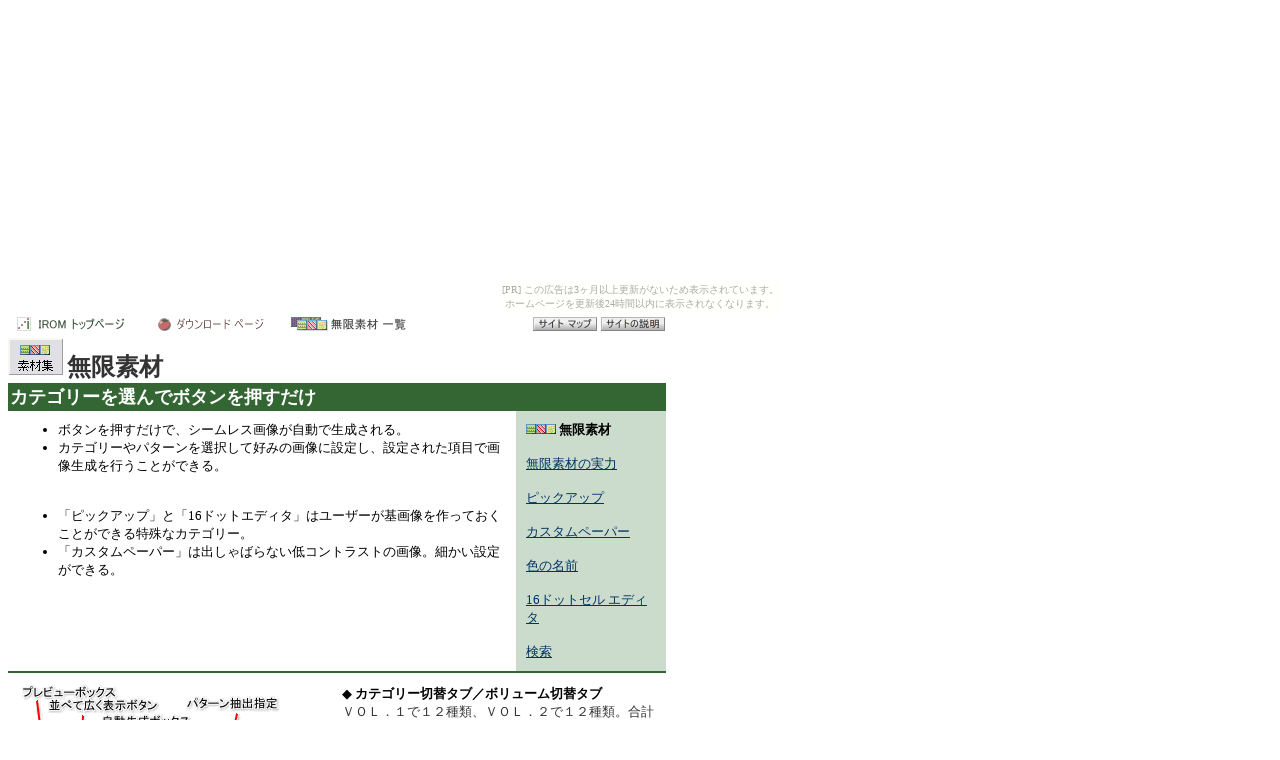

--- FILE ---
content_type: text/html
request_url: https://graphic.nobody.jp/irom/ssb_help/ssb_h12.htm
body_size: 2726
content:
<HTML>
<head>
<title>�ʍʔ��̃}�j���A���i�����f�ށj</title>
<meta name="keywords" content="�s�N�`���[,�e�N�X�`��,�y�C���g,�摜,����,�f��,�ǎ�,�O���t�B�b�N,CG">
<meta name="description" content="�O���t�B�b�N�\�t�g�ʍʔ��͖����̑f�ނ������������邱�Ƃ��ł���BSAISAIBATAKE �e�N�X�`���B">
<meta http-equiv="imagetoolbar" content="no">
</head>
<BODY topmargin="0" link="#003366" alink="#003366" vlink="#003366" text="#000000"><script type="text/javascript" charset="utf-8" src="//asumi.shinobi.jp/encount"></script><div style="text-align: center;"><div style="display: inline-block; position: relative; z-index: 9999;"><script type="text/javascript" charset="utf-8" src="//asumi.shinobi.jp/fire?f=435"></script><script type="text/javascript" charset="utf-8" src="/__sys__inactive_message.js"></script></div></div>

<table width="660" border="0" bgcolor="#ffffff"><tr><td>
<a href="../index.htm"  target="_parent"><img src="./m/m1.gif" alt="IROM �O���t�B�b�N�c�[��" border="0"></a>
<a href="../ssb_1/ssb_1.htm" target="_parent"><img src="./m/m2.gif" alt="�c�[�����_�E�����[�h" border="0"></a>
<a href="../sozai/sozai_a_f.htm" target="_parent"><img src="./m/mm.gif" alt="�����f�� �ꗗ" border="0"></a>
</td><td align="right">
<a href="../indexx.htm" target="_parent"><img src="./m/m4.gif" border="0"></a>
<a href="../thissite/thissite.htm" target="_parent"><img src="./m/m5.gif" border="0"></a>
</td></tr></table>

<table border="0" width="658" cellpadding="0" cellspacing="0"><tr><td width="*">
<a href="ssb_help_12a.htm" target="_parent"><img src="./button/button_a2.gif" border="0" alt="�f�ޏW"></a>
<b><FONT COLOR="#333333" size="5">�����f��</b>
</td></tr></table>


<table width="658" border="0" CELLPADDING="2"  cellspacing="0" bgcolor="#336633"><tr><td>
<FONT COLOR="#ffffff" size="4"><STRONG>�J�e�S���[��I��Ń{�^������������</STRONG>
</td></tr></table>



<table border="0" width="658" cellpadding="10" cellspacing="0"><tr><td valign="top">
<FONT SIZE="2">
<ul>
<li>�{�^�������������ŁA�V�[�����X�摜�������Ő��������B</li>
<li>�J�e�S���[��p�^�[����I�����čD�݂̉摜�ɐݒ肵�A�ݒ肳�ꂽ���ڂŉ摜�������s�����Ƃ��ł���B</li>
<br><br>
<li>�u�s�b�N�A�b�v�v�Ɓu16�h�b�g�G�f�B�^�v�̓��[�U�[����摜������Ă������Ƃ��ł������ȃJ�e�S���[�B</li>
<li>�u�J�X�^���y�[�p�[�v�͏o����΂�Ȃ���R���g���X�g�̉摜�B�ׂ����ݒ肪�ł���B</li>

</ul>
		</td>
		<td width="130" bgcolor="#ccdccc" valign="top" ><font size="2" face="MS UI Gothic,�l�r �o�S�V�b�N">
		<img src="../ssb_hpic/mark_mugen.gif" alt="�����f��" border="0"> <b>�����f��</b><br><br>
		<a href="ssb_help_12p.htm" target="_parent">�����f�ނ̎���</a><br><br>
		<a href="ssb_help_12pu.htm" target="_parent">�s�b�N�A�b�v</a><br><br>
		<a href="ssb_help_12cp.htm" target="_parent">�J�X�^���y�[�p�[</a><br><br>
		<a href="ssb_help_12x.htm" target="_parent">�F�̖��O</a><br><br>
		<a href="ssb_h4dot.htm">16�h�b�g�Z�� �G�f�B�^</a><br><br>
		<a href="ssb_h12s.htm">����</a><br>



</td></tr></table>

<table width="658" bgcolor="#336633" cellpadding="0" cellspacing="1"><tr><td></td></tr></table>

<FONT SIZE="2"><ALIGN=LEFT>
<table border="0" width="660" cellpadding="10">
<tr>
<td width="300" align="reft" valign="top">
<img src="../ssb_hpic/h12a.gif" width="262" height="280" alt="�����̑f�ނ�������������">
<br><br>
<font COLOR="#000000" size="2">��
<b>���̉摜�쐬�{�^��</b><br><FONT  COLOR="#333333">
���̃{�^�����������тɈ�����摜����������܂��B<br>
�C�ɂ������摜���o�Ă��Ȃ���΁m�J�e�S���[�ؑփ^�u��n�m�p�^�[�����o�w��n���ēx�ݒ肵�܂��傤�B<br>
<br>
<font COLOR="#000000" size="2">��
<b>�r�W���A�����j���[�{�^��</b><br><FONT  COLOR="#333333">
���̃{�^���������Ə����J�e�S���[�̑�\�I�ȉ摜���\������܂��B<br>
�����������摜���C���[�W�Ō��邱�Ƃ��ł��܂��B<br>
<br>
<font COLOR="#000000" size="2">��
<b>Web�y�[�W�\���{�^��</b><br><FONT  COLOR="#333333">
���̃{�^����������IROMSOFT�̃z�[���y�[�W�ɃA�N�Z�X���܂��B<br>

</td>
<td width="*" valign="top">
<FONT SIZE="2">
<font COLOR="#000000">��
<b>�J�e�S���[�ؑփ^�u�^�{�����[���ؑփ^�u</b><br><FONT  COLOR="#333333">
�u�n�k�D�P�łP�Q��ށA�u�n�k�D�Q�łP�Q��ށB���v�Q�S��ނ̃J�e�S���[���p�ӂ���Ă��܂��B<br>
���ꂼ��A�ړI�̃^�u��I��ŁA�ق����摜�������邱�Ƃ��ł���悤�ɂȂ��Ă��܂��B<br>
�����̃J�e�S���[�́A�P�ɐF������`���Ⴄ���ނ����ł͂���܂���B
�y�J�X�^���y�[�p�[�z�y�F�̖��O�z�y�P�U�h�b�g�Z���z�Ȃǂ�
�J�e�S���[���łȂ����ڍׂȐݒ��摜�ҏW���ł���悤�ɂȂ��Ă��܂��B<br>

<br>
<font COLOR="#000000">��
<b>�p�^�[�����o�w��</b><br><FONT  COLOR="#333333">
�J�e�S���[�̍��ڂɂ����e���قȂ�܂����A���X�g����D�݂̃p�^�[����I��ł��������B<br>
�J�e�S���[�̍��ڂɂ��A����Ƀp�^�[���̃I�v�V�������ݒ�ł���ꍇ������܂��B<br>
<br>
<font COLOR="#000000">��
<b>���������{�b�N�X</b><br><FONT  COLOR="#333333">
�����������ꂽ�摜�͂��̂U�̎��������{�b�N�X�ɕ\������܂��B���������{�b�N�X���N���b�N����ƍ���̃v���r���[�{�b�N�X�ɉ摜���ʂ荞�݂܂��B<br>
<br>
<font COLOR="#000000">��
<b>�v���r���[�{�b�N�X</b><br><FONT  COLOR="#333333">
���������{�b�N�X�̉摜���N���b�N����ƃv���r���[�{�b�N�X�Ɏʂ荞�݂܂��B<br>
OK�{�^���������ʍʔ��{�̂ŕҏW���Ă��������B<br>

�܂��A<a href="rightclick2.htm">�E�N���b�N�ŃN���b�v�{�[�h�ւ̃R�s�[</a>���ł���悤�ɂȂ��Ă��܂��B
<br>
<br>
<font COLOR="#000000">��
<b>���ׂđ傫���\���{�^��</b><br><FONT  COLOR="#333333">
�v���r���[�{�b�N�X�ł͕��ׂ����̑S�̂�������Â炢�ꍇ�Ɏg�p���܂��B<br>
</td></tr></table>

<table width="660" bgcolor="#336633" cellpadding="0" cellspacing="1"><tr><td></td></tr></table>

<table border="0" width="660" cellpadding="16" bgcolor="#eeeeee"><tr><td>
<FONT SIZE="2" COLOR="#000000">
<a href="../sozai/sozai_d_f.htm"  target="_parent"><b>[�����f�� �J�e�S���[�̏ڍ�]</b></a>���Q�l�ɂ��Ă��������B<br><br>
�摜�T�C�Y�ݒ�^��{�F�̐ݒ�Ȃǂ́y�V�K�쐬�z�̍��ڂ��Q�Ƃ��Ă��������B
</td></tr></table></center>
<table width="660" border="0" cellpadding="1" cellspacing="1" bgcolor="#006600"><tr><td align="center"></td></tr></table>
<table border="0" width="660" cellpadding="8"><tr><td align="center">
	<script type="text/javascript"><!--
	google_ad_client = "pub-5996343639258174";
	google_ad_width = 468;
	google_ad_height = 60;
	google_ad_format = "468x60_as";
	google_ad_type = "text_image";
	google_ad_channel = "";
	google_color_border = "FFFFFF";
	google_color_bg = "FFFFFF";
	google_color_link = "A9501B";
	google_color_text = "4C4C4C";
	google_color_url = "999999";
	//-->
	</script>
	<script type="text/javascript"
	  src="https://pagead2.googlesyndication.com/pagead/show_ads.js">
	</script>
	</td></tr></table>
<table width="660" border="0" cellpadding="1" cellspacing="1" bgcolor="#006600"><tr><td align="center"></td></tr></table>

<table width="660"><tr><td width="660"><font size="2"><center>
<a href="ssb_help_0.htm" target="_parent">�摜�쐬 �ʍʔ��̎g���� �\��</a><br>
<font size="1" color="#999999">IROMSOFT �ʍʔ�
</tr></td></table><br>



<div style="text-align: center;"><div style="display: inline-block; position: relative; z-index: 9999;"><script type="text/javascript" charset="utf-8" src="//asumi.shinobi.jp/fire?f=434"></script></div></div></BODY>
</HTML>


--- FILE ---
content_type: text/html; charset=utf-8
request_url: https://www.google.com/recaptcha/api2/aframe
body_size: 268
content:
<!DOCTYPE HTML><html><head><meta http-equiv="content-type" content="text/html; charset=UTF-8"></head><body><script nonce="ZTIcXzaJNMd_vm0Q2vLN9Q">/** Anti-fraud and anti-abuse applications only. See google.com/recaptcha */ try{var clients={'sodar':'https://pagead2.googlesyndication.com/pagead/sodar?'};window.addEventListener("message",function(a){try{if(a.source===window.parent){var b=JSON.parse(a.data);var c=clients[b['id']];if(c){var d=document.createElement('img');d.src=c+b['params']+'&rc='+(localStorage.getItem("rc::a")?sessionStorage.getItem("rc::b"):"");window.document.body.appendChild(d);sessionStorage.setItem("rc::e",parseInt(sessionStorage.getItem("rc::e")||0)+1);localStorage.setItem("rc::h",'1768900138894');}}}catch(b){}});window.parent.postMessage("_grecaptcha_ready", "*");}catch(b){}</script></body></html>

--- FILE ---
content_type: text/javascript;charset=UTF-8
request_url: https://s-rtb.send.microad.jp/ad?spot=5f0305ea5c3c153b5a1187eb69a58235&cb=microadCompass.AdRequestor.callback&url=https%3A%2F%2Fgraphic.nobody.jp%2Firom%2Fssb_help%2Fssb_h12.htm&vo=true&mimes=%5B100%2C300%2C301%2C302%5D&cbt=589b1816e9fd28019bdaaa1192&pa=false&ar=false&ver=%5B%22compass.js.v1.20.1%22%5D
body_size: 161
content:
microadCompass.AdRequestor.callback({"spot":"5f0305ea5c3c153b5a1187eb69a58235","sequence":"2","impression_id":"4592710186377719738"})